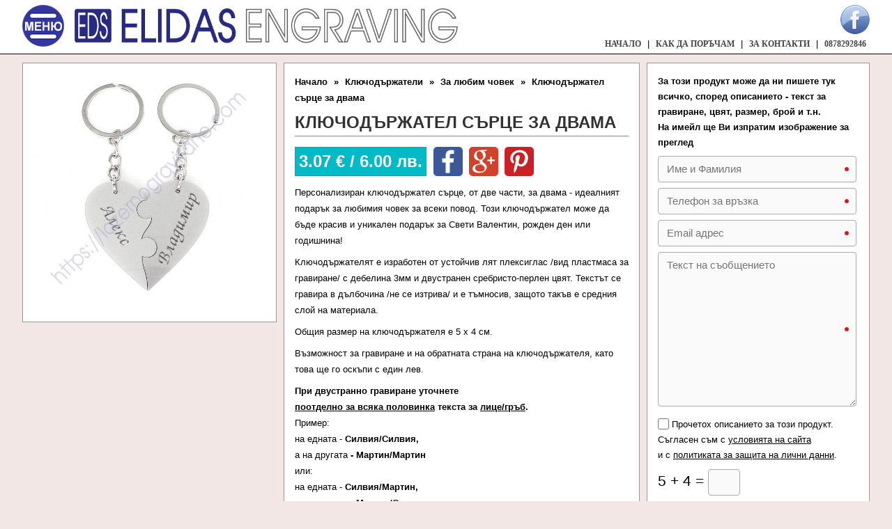

--- FILE ---
content_type: text/html; charset=UTF-8
request_url: https://lazernogravirane.com/product/%D0%BA%D0%BB%D1%8E%D1%87%D0%BE%D0%B4%D1%8A%D1%80%D0%B6%D0%B0%D1%82%D0%B5%D0%BB-%D1%81%D1%8A%D1%80%D1%86%D0%B5-%D0%B7%D0%B0-%D0%B4%D0%B2%D0%B0%D0%BC%D0%B0/
body_size: 5324
content:
<!DOCTYPE html>

<html>
	<head>
		<meta http-equiv="Content-Type" content="text/html;charset=utf-8" />
		<title>Лазерно гравиране - Ключодържател сърце за двама</title>
		<meta name="description" content="Ключодържател сърце за двама, персонализиран с имена, букви или дати.Идеалния подарък за Свети Валентин годишнина или рожден ден." />
		<meta name="keywords" content="ключодържател,ключодържатели,ключодържател сърце,ключодържател сърце за двама,ключодържател с имена,ключодържател с букви,ключодържател с дати,ключодържатели за свети валентин,ключодържател за годишнина,ключодържател за рожден ден,ключодържател за любим човек,персонализиран ключодържател,гравиран ключодържател,ключодържател за двама,ключодържател за влюбени,подарък за свети валентин,подарък за годишнина,ключодържател от две части,комплект ключодържатели,сърце" />
		<meta name="viewport" content="width=device-width, user-scalable=no"/>
		<meta name="msvalidate.01" content="03027E3B7F4A2AD1DB783E0FA068477D" />
		<meta property="og:url" content="https://lazernogravirane.com/product/ключодържател-сърце-за-двама/" />
		<meta property="og:title" content="Ключодържател сърце за двама" />
		<meta property="og:image" content="http://lazernogravirane.com/images/products/a5b8c30127342e.jpg" />
		<link rel="icon" href="/application/front/views/templates/main/icons/favicon.gif" type="image/x-icon">
		<link rel="stylesheet" media="all" href="/application/front/views/templates/main/styles.css?ver=1.03" />
		<link rel="stylesheet" media="all" href="/application/front/views/templates/main/layout.css?ver=1.03" />
		<link rel="stylesheet" media="all" href="/application/front/views/templates/main/responsive.css?ver=1.03" />
		<script type="text/javascript" src="/assets/jquery/jquery-1.10.2.min.js"></script>
		<link rel="stylesheet" media="all" href="/application/front/views/templates/main/product.css?ver=1.03" />
		<link rel="stylesheet" media="all" href="/assets/fancybox/jquery.fancybox.css?ver=1.03" />
				<script type="text/javascript" src="/assets/fancybox/jquery.fancybox.pack.js"></script>
				<script>
			$(document).ready(function() {
				$('#button-menu').mouseenter(function() {
					if ($('#menu').is(':visible') == false)
						$('#menu').toggle('fast');
				});
				
				$('#menu').mouseleave(function() {
					$('#menu').hide('fast');
				});
				
								$("[name*='Inquiry[name]']").addClass('required');
								$("[name*='Inquiry[emailAddress]']").addClass('required');
								$("[name*='Inquiry[phoneNumber]']").addClass('required');
								$("[name*='Inquiry[content]']").addClass('required');
								
							});
		</script>
		<script>
		  (function(i,s,o,g,r,a,m){i['GoogleAnalyticsObject']=r;i[r]=i[r]||function(){
		  (i[r].q=i[r].q||[]).push(arguments)},i[r].l=1*new Date();a=s.createElement(o),
		  m=s.getElementsByTagName(o)[0];a.async=1;a.src=g;m.parentNode.insertBefore(a,m)
		  })(window,document,'script','//www.google-analytics.com/analytics.js','ga');

		  ga('create', 'UA-13291295-6', 'auto');
		  ga('send', 'pageview');

		</script>
		
		<!-- Facebook Pixel Code -->
		<script>
		  !function(f,b,e,v,n,t,s)
		  {if(f.fbq)return;n=f.fbq=function(){n.callMethod?
		  n.callMethod.apply(n,arguments):n.queue.push(arguments)};
		  if(!f._fbq)f._fbq=n;n.push=n;n.loaded=!0;n.version='2.0';
		  n.queue=[];t=b.createElement(e);t.async=!0;
		  t.src=v;s=b.getElementsByTagName(e)[0];
		  s.parentNode.insertBefore(t,s)}(window, document,'script',
		  'https://connect.facebook.net/en_US/fbevents.js');
		  fbq('init', '253762292031689');
		  fbq('track', 'PageView');
		</script>
		<noscript><img height="1" width="1" style="display:none"
		src="https://www.facebook.com/tr?id=253762292031689&ev=PageView&noscript=1"
		/></noscript>
		<!-- End Facebook Pixel Code -->
		
	</head>
	<body>
				<header>
			<div class="container">
				<img src="/application/front/views/templates/main/images/menu.png" alt="" title="" id="button-menu" />
				<a href="https://lazernogravirane.com/" title="Лазерно гравиране"><img src="/application/front/views/templates/main/images/logo.png" id="logo" alt="Лазерно гравиране" title="Лазерно гравиране" /></a>
				<div id="navigation">
					<div id="socials"><a href="https://www.facebook.com/Elidas-engraving-%D0%9B%D0%B0%D0%B7%D0%B5%D1%80%D0%BD%D0%BE-%D0%B3%D1%80%D0%B0%D0%B2%D0%B8%D1%80%D0%B0%D0%BD%D0%B5-840350899334406/"><img src="/application/front/views/templates/main/icons/socials/facebook.png" alt="" title="" /></a> </div>
					<nav>
						<a href="https://lazernogravirane.com/" title="Начало">Начало</a> | 
						<a href="https://lazernogravirane.com/page/Information-to-include/">Как да поръчам</a> | 												<a href="https://lazernogravirane.com/contact/" title="За контакти">За контакти</a> | 
						<a href="tel:0878292846" title="0878292846">0878292846</a>					</nav>
				</div>
				<div class="clear"></div>
				<div id="menu">
					<ul>
						<li>
							<a href="https://lazernogravirane.com/табелки/" title="Табелки">Табелки</a>
							<ul>
								<li><a href="https://lazernogravirane.com/табелки-за-врати-и-пощенски-кутии/" title="За врати и пощенски кутии">За врати и пощенски кутии</a></li>
								<li><a href="https://lazernogravirane.com/табелки-номера-и-цифри-пощенски-кутии-врати/" title="Номера и цифри">Номера и цифри</a></li>
								<li><a href="https://lazernogravirane.com/дървени-табелки-за-врати/" title="Дървени табелки за врати">Дървени табелки за врати</a></li>
								<li><a href="https://lazernogravirane.com/табелки-за-улица-етаж-вход-офис/" title="За улица, етаж, вход, офис">За улица, етаж, вход, офис</a></li>
															</ul>						
						</li><li>
							<a href="https://lazernogravirane.com/ключодържатели/" title="Ключодържатели">Ключодържатели</a>
							<ul>
								<li><a href="https://lazernogravirane.com/ключодържатели-за-приятели/" title="За приятели">За приятели</a></li>
								<li><a href="https://lazernogravirane.com/ключодържатели-за-любим-човек/" title="За любим човек">За любим човек</a></li>
								<li><a href="https://lazernogravirane.com/ключодържатели-за-майката-бащата/" title="За майката и бащата">За майката и бащата</a></li>
								<li><a href="https://lazernogravirane.com/ключодържатели-за-абитуриенти/" title="За абитуриенти">За абитуриенти</a></li>
								<li><a href="https://lazernogravirane.com/ключодържатели-автомобилни/" title="Автомобилни">Автомобилни</a></li>
								<li><a href="https://lazernogravirane.com/ключодържатели-рекламни/" title="Рекламни">Рекламни</a></li>
								<li><a href="https://lazernogravirane.com/ключодържатели-за-хотели-и-къщи-за-гости/" title="За хотели и къщи за гости">За хотели и къщи за гости</a></li>
															</ul>						
						</li><li>
							<a href="https://lazernogravirane.com/медальони-табелки-за-домашни-любимци/" title="За домашни любимци">За домашни любимци</a>
							<ul>
								<li><a href="https://lazernogravirane.com/табелки-с-куче-тук-охранявам-аз/" title="Табелки - Тук охранявам аз">Табелки - Тук охранявам аз</a></li>
															</ul>						
						</li><li>
							<a href="https://lazernogravirane.com/дървени-сувенири/" title="Дървени сувенири">Дървени сувенири</a>
							<ul>
								<li><a href="https://lazernogravirane.com/дървени-сувенири-сватбени/" title="Сватбени">Сватбени</a></li>
								<li><a href="https://lazernogravirane.com/дървени-сувенири-с-пожелание/" title="С пожелание">С пожелание</a></li>
															</ul>						
						</li>																	</ul>
				</div>			</div>
		</header>
		<div id="wrap" class="container">

				<div class="leftbar" style="width: 365px;">
					<div class="box">
						<div id="image-box">
														<a href="/images/products/a5b8c30127342e.jpg" class="fancybox" rel="gallery"><img src="/images/products/a5b8c30127342e.jpg" alt="Ключодържател сърце за двама" title="Ключодържател сърце за двама" id="product-image" /></a>
						</div>
											</div>
				</div>				
				<div class="sidebar">
					<div class="box">
						<div>
							<form method="post">
								<p class="bold">За този продукт може да ни пишете тук всичко, според описанието - текст за гравиране, цвят, размер, брой и т.н.<br/>На имейл ще Ви изпратим изображение за преглед</p>
								<p><input type="text" name="Inquiry[name]" value="" placeholder="Име и Фамилия" style="width: 90%;" /></p>
								<p><input type="text" name="Inquiry[phoneNumber]" value="" placeholder="Телефон за връзка" style="width: 90%;" /></p>
								<p><input type="text" name="Inquiry[emailAddress]" value="" placeholder="Email адрес" style="width: 90%;" /></p>
								<p><textarea name="Inquiry[content]" placeholder="Текст на съобщението" style="width: 90%; height: 200px;"></textarea></p>
								<p><label><input type="checkbox" name="Form[termsAndConditions]" value="1"  /> Прочетох описанието за този продукт. Съгласен съм с <a href="https://lazernogravirane.com/page/terms-and-conditions/" style="text-decoration: underline;" target="_blank">условията на сайта</a> <br/>и с <a href="https://lazernogravirane.com/page/privacy-policy/" style="text-decoration: underline;" target="_blank">политиката за защита на лични данни</a>.</label></p>
								<p style="font-size: 16pt;">5 + 4 = <input type="text" name="Captcha[result]" style="width: 20px;" /></p>
								<p><input type="submit" name="action" value="ИЗПРАТИ СЪОБЩЕНИЕТО" /></p>
							</form>						</div>
					</div>
				</div>
				<div class="content">
					<div class="box">
						<div class="breadcrumb">
												<p><a href="https://lazernogravirane.com/"  title="Начало">Начало</a>  <span class="separator">»</span> <a href="https://lazernogravirane.com/ключодържатели/" title="Ключодържатели">Ключодържатели</a>  <span class="separator">»</span> <a href="https://lazernogravirane.com/ключодържатели-за-любим-човек/" title="За любим човек">За любим човек</a> <span class="separator">»</span> Ключодържател сърце за двама</p>
												</div>						
						<h1>Ключодържател сърце за двама</h1>
						<div>
							<div id="product-price"><span id="price">3.07</span> € / 6.00 лв.</div>
							<ul class="share-buttons">
								<li><a href="https://www.facebook.com/sharer/sharer.php?u=https%3A%2F%2Flazernogravirane.com%2Fproduct%2F%D0%BA%D0%BB%D1%8E%D1%87%D0%BE%D0%B4%D1%8A%D1%80%D0%B6%D0%B0%D1%82%D0%B5%D0%BB-%D1%81%D1%8A%D1%80%D1%86%D0%B5-%D0%B7%D0%B0-%D0%B4%D0%B2%D0%B0%D0%BC%D0%B0%2F" title="Share on Facebook" target="_blank"><img alt="Share on Facebook" src="/application/front/views/templates/main/icons/socials/Facebook.svg"></a></li>
								<li><a href="https://plus.google.com/share?url=https%3A%2F%2Flazernogravirane.com%2Fproduct%2F%D0%BA%D0%BB%D1%8E%D1%87%D0%BE%D0%B4%D1%8A%D1%80%D0%B6%D0%B0%D1%82%D0%B5%D0%BB-%D1%81%D1%8A%D1%80%D1%86%D0%B5-%D0%B7%D0%B0-%D0%B4%D0%B2%D0%B0%D0%BC%D0%B0%2F" target="_blank" title="Share on Google+"><img alt="Share on Google+" src="/application/front/views/templates/main/icons/socials/Google+.svg"></a></li>
								<li><a href="http://pinterest.com/pin/create/link/?url=https%3A%2F%2Flazernogravirane.com%2Fproduct%2F%D0%BA%D0%BB%D1%8E%D1%87%D0%BE%D0%B4%D1%8A%D1%80%D0%B6%D0%B0%D1%82%D0%B5%D0%BB-%D1%81%D1%8A%D1%80%D1%86%D0%B5-%D0%B7%D0%B0-%D0%B4%D0%B2%D0%B0%D0%BC%D0%B0%2F&description=Ключодържател сърце за двама&media=https://lazernogravirane.com/images/products/a5b8c30127342e.jpg" target="_blank" title="Pin it"><img alt="Pin it" src="/application/front/views/templates/main/icons/socials/Pinterest.svg"></a></li>
							</ul>
							
							<div class="clear"></div>
														
							<div id="product-description"><p>Персонализиран ключодържател сърце, от две части, за двама - идеалният подарък за любимия човек за всеки повод. Този ключодържател може да бъде красив и уникален подарък за Свети Валентин, рожден ден или годишнина!</p>
<p>Ключодържателят е изработен от устойчив лят плексиглас /вид пластмаса за гравиране/ с дебелина 3мм и двустранен сребристо-перлен цвят. Текстът се гравира в дълбочина /не се изтрива/ и е тъмносив, защото такъв е средния слой на материала.</p>
<p>Общия размер на ключодържателя е 5 х 4 см.</p>
<p>Възможност за гравиране и на обратната страна на ключодържателя, като това ще го оскъпи с един лев.</p>
<p><strong>При двустранно гравиране&nbsp;уточнете<br /><span style="text-decoration: underline;">поотделно за всяка&nbsp;половинка</span>&nbsp;текста за&nbsp;<span style="text-decoration: underline;">лице/гръб</span>.<br /></strong>Пример:<br />на едната -&nbsp;<strong>Силвия/Силвия,<br /></strong>а&nbsp;на другата<strong>&nbsp;- Мартин/Мартин<br /></strong>или:<br />на едната -&nbsp;<strong>Силвия/Мартин,<br /></strong>а на другата<strong>&nbsp;- Мартин/Силвия</strong></p>
<p><strong>Информация, която да включите в&nbsp;Текст на съобщението:<br /></strong><strong>Текст за гравиране,&nbsp;</strong>така както искате да изглежда.<br /><br /></p>
<p><strong>Информация за доставка</strong>&nbsp;- използваме услугите на Еконт, с наложен платеж и преглед преди плащане.<br /><em><strong>Според правилата на доставчика, пратки могат да бъдат получени само от лица навършили 18 години.</strong></em></p>
<p><strong>Изработка и изпращане&nbsp;-&nbsp;</strong>обикновено на следващия работен ден.<strong><br /></strong></p></div>
						</div>
					</div>
				</div>
				<div style="clear: both;"></div>
				
								
				<div class="content">
									</div>
				
				<style>
					@media screen and (max-width: 1200px) {
						
						.leftbar {
							width: 365px !important;
						}
						
						.sidebar {
							clear: left;
							float: left;
							margin-left: 0px;
							width: 365px;
						}
					}
				</style>
				
				<script type="text/javascript">
					$(window).load(function() {
						$('.thumb').click(function() {
							$('#image-box img').attr('src', $(this).attr('src').replace('thumbs', 'products'));
							return false;
						});
						
						$('.fancybox').fancybox();
					});
					
					$('#product-description table').each(function() {
						$(this).addClass('grid');
						$(this).find('tr').first().addClass('title');
					});
				</script>
			<div style="clear: both;"></div>
			
		</div>
		<footer>
			<div class="container">
				<div class="column" id="facebook-page" style="float: right; width: 300px;">
					<div id="fb-root"></div>
					<script>(function(d, s, id) {
					  var js, fjs = d.getElementsByTagName(s)[0];
					  if (d.getElementById(id)) return;
					  js = d.createElement(s); js.id = id;
					  js.src = "//connect.facebook.net/en_US/sdk.js#xfbml=1&appId=394144980714295&version=v2.0";
					  fjs.parentNode.insertBefore(js, fjs);
					}(document, 'script', 'facebook-jssdk'));</script>
					<div class="fb-like-box" data-href="https://www.facebook.com/pages/Elidas-engraving-%D0%9B%D0%B0%D0%B7%D0%B5%D1%80%D0%BD%D0%BE-%D0%B3%D1%80%D0%B0%D0%B2%D0%B8%D1%80%D0%B0%D0%BD%D0%B5/840350899334406" style="background-color: #ffffff;" data-colorscheme="light" data-show-faces="true" data-header="true" data-stream="false" data-show-border="true" width="300" height="300"></div>
				</div>
				
				<div class="content">
					<div class="column">
						<h1>Категории</h1>
						<ul>
							<li><a href="https://lazernogravirane.com/табелки/">Табелки</a></li><li><a href="https://lazernogravirane.com/ключодържатели/">Ключодържатели</a></li><li><a href="https://lazernogravirane.com/медальони-табелки-за-домашни-любимци/">За домашни любимци</a></li><li><a href="https://lazernogravirane.com/дървени-сувенири/">Дървени сувенири</a></li>						</ul>
					</div>					<div class="column">
						<h1>За нас</h1>
						<ul>
														<li><a href="https://lazernogravirane.com/page/Information-to-include/">Как да поръчам</a></li>														<li><a href="https://lazernogravirane.com/contact/" title="За контакти">За контакти</a></li>
							<li><a href="https://lazernogravirane.com/promotions/" title="Промоции">Промоции</a></li>
						</ul>
					</div>
					<div class="clear"></div>
					<p>Всички права запазени. © 2026 Лазерно гравиране Всички цени са с включено ДДС от 20%!</p>
				</div>
				<div class="clear"></div>
			</div>
			
		</footer>
	</body>
</html>

--- FILE ---
content_type: text/css
request_url: https://lazernogravirane.com/application/front/views/templates/main/styles.css?ver=1.03
body_size: 1635
content:
* {
	font-family: Arial;
	margin: 0;
	padding: 0;
	border: 0;
}

body {
	background-color: #f2e7e5;
	font-size: 13px;
}

a, a:active, a:visited {
	text-decoration: none;
	color: #ffffff;
}

h1 {
	margin-bottom: 10px;
}

h2 {
	font-size: 12pt;
	margin-bottom: 8px;
}

h3 {
	font-size: 10pt;
	margin-bottom: 8px;
}

img {
	border: 0px;
}

p {
	line-height: 175%;
	margin-bottom: 8px;
}

p:last-child {
	margin-bottom: 0px;
}

td {
	padding: 2px 5px;
	line-height: 175%;
}

input[type="checkbox"] {
	width: 16px;
	height: 16px;
    vertical-align: middle;
    position: relative;
    bottom: 2px;
	z-index: 1;
}

input[type="text"], input[type="password"], textarea {
	padding: 10px 12px;
	border: 1px solid #a9a9a9;
	background-color: #f5f2ee;
	font-size: 11pt;
	color: #00a0e3;
	background-color: #fafafa;
	border-radius: 4px;
}

input[type="submit"], .button {
	padding: 12px 20px;
	background-color: #bf0028 !important;
	color: #ffffff !important;
	font-weight: bold;
	font-size: 11pt;
	border-radius: 4px;
	cursor: pointer;
}

.button.small {
	padding: 2px 4px;
}

select {
	border: 1px solid #cccccc;
	padding: 5px 6px !important;
}

input.required, textarea.required {
	background: #fafafa url(images/asterisk.png) no-repeat right 10px center;
}

select.required {
	background: #fafafa url(images/asterisk.png) no-repeat right 15px center;
}

select.error, input.error, textarea.error {
	border: 1px solid #ff0000;
}

span.error {
	color: #ff0000;
	font-size: 9pt;
	border: 1px solid #ff0000;
	padding: 3px 5px; 
	background-color: #fee0e1;
}

.grid {
	min-width: 50%;
	border-top: 1px solid #dcdcdc;
	border-right: 1px solid #dcdcdc;
	margin-bottom: 15px;
	border-spacing: 0px;
	border-collapse: separate;
}

.grid tr.title td {
    background-color: #999999 !important;
	font-weight: bold;
	color: #ffffff;
	border-left: 1px solid #999999;
	border-bottom: 1px solid #999999;
}

.grid tr.delimiter td {
	border-top: 2px solid #000000;
}

.grid td {
	background-color: #DDDDDD;
	color: #333333;
	padding: 4px 8px;
	border-left: 1px solid #dcdcdc;
	border-bottom: 1px solid #dcdcdc;
}

.grid td a {
	color: #333333;
}

.grid tr:nth-child(even) td {
	background-color: #ebebeb;
}

.grid tr:nth-child(odd) td {
	background-color: #ffffff;
}

.buy {
	border-radius: 5px;
	padding: 8px 15px;
	text-transform: uppercase;
	cursor: pointer;
	font-size: 9pt !important;
}

.price-decimal {
	vertical-align: super;
	font-size: 10pt !important;
}

.price-old {
	text-decoration: line-through; 
	font-size: 10pt; 
}

.link.profile {
	display: block;
	padding: 2px 0px 2px 25px;
	margin-bottom: 8px;
}

.row {
	border: 1px solid #cccccc;
	padding: 12px 20px 12px 15px;
	border-radius: 10px;
	margin-bottom: 10px;
	cursor: pointer;
	overflow: hidden;
	color: #000000;
}

.row a {
	color: #000000 !important;
}

.row:nth-child(even) {
	background-color: #f8f8f8;
}

.row:nth-child(odd) {
	background-color: #d9d9d9;
}

.row:hover {
	border: 1px solid #747474;
}

.row .image {
	float: left; 
	border: 1px solid #000000; 
	height: 68px; 
	margin-right: 10px;
}

.row .title {
	font-size: 12pt;
	font-weight: bold;
}

.row .action-buttons {
	float: right; 
	padding-top: 8px;
}

.center {
	text-align: center;
}

.bold {
	font-weight: bold;
}

.clear {
	clear: both;
}

.columns.two {
    -webkit-columns: 80px 2; /* Chrome, Safari, Opera */
    -moz-columns: 80px 2; /* Firefox */
    columns: 80px 2;
}






#categories li a {
	padding: 3px 4px;
}

#categories li a:hover {
	background-color: #282a82;
	color: #ffffff;
	border-radius: 4px;
}

.breadcrumb {
	margin-bottom: 10px;
}

.breadcrumb p {
	margin-bottom: 0px;
}

.breadcrumb *, .breadcrumb {
	font-weight: bold;
	font-size: 10pt;
}

.breadcrumb .separator {
	margin: 0px 5px;
}

.breadcrumb .selected {
	color: #ac235b;
}




.pages {
}

.pages a {
	background-color: #ffffff;
	margin-right: 2px;
	padding: 2px 5px;
	font-weight: bold;
	font-size: 11pt;
}

.pages a.selected {
	border: 1px solid #000000;
}




.products-details {
}

.products-details.top {
	border-bottom: 2px solid #777777; 
	margin-bottom: 10px;
	padding-bottom: 10px;
}

.products-details.bottom {
	border-top: 2px solid #777777; 
	margin-top: 10px;
	padding-top: 10px;
}

.products-details div:nth-child(1) {
	float: left; 
	padding: 4px 2px; 
	margin-right: 30px;
}

.products-details div:nth-child(2) {
	float: left;
}

.products-details div.pages {
	float: right; 
	padding: 2px;
}

.products-details::after {
    content: "";
    display: block;
    clear: both;
}





.product {
	float: left;
	width: 225px;
	margin: 5px;
	position: relative;
	text-align: center;
}

.product .image a {
	display: block;
	
}

.product .image {
	text-align: center;
	overflow: hidden;
	background-color: #ffffff;
	margin-bottom: 5px;
	border-radius: 5px;
	border: 1px solid #cccccc;
	padding: 4px;
	
}

.product .image img {
	width: 100%;
	margin-bottom: -3px;
}

.product .discount, #image-box .discount {
	position: absolute;
	top: 0px;
	right: 0px;
	width: 63px;
	height: 65px;
	padding: 2px;
	color: #ffffff;
	font-size: 18pt;
	font-weight: bold;
	background: url(images/products-discount.png) no-repeat;
	text-align: right;
}

.product p.title {
	max-height: 48px;
	font-size: 11pt;
	margin-bottom: 0px;
	overflow: hidden;
}

.product p.price {
	font-weight: bold;
	font-size: 12pt;
}

.product .details {
	height: 78px;
}

.product .view {
	background-color: #282a82 !important;
	padding: 2px 4px;
}

.brand {
	border: 1px solid #000000;
	float: left;
	width: 135px;
	height: 80px;
	margin: 0px 10px 10px 0px;
	border: 1px solid #ffffff;
	padding: 5px;
	text-align: center;
	background-color: #ffffff;
}

.brand:hover {
	border: 1px solid #bcbcbc;
	border-radius: 3px;
}

.brand .image {
	width: 145px;
	height: 60px !important;
    display: table-cell;
    vertical-align:middle;
	text-align: center;
	overflow: hidden;
}

.brand .image img {
	max-width: 125px;
	max-height: 60px;
}


--- FILE ---
content_type: text/css
request_url: https://lazernogravirane.com/application/front/views/templates/main/layout.css?ver=1.03
body_size: 1316
content:
.container {
	margin: auto;
}

#wrap {
	padding-top: 90px;
}

header {
	width: 100%;
	background-color: #ffffff;
	position: fixed;
	height: 70px;
	margin-bottom: 15px;
	z-index: 1000;
	border-bottom: 1px solid #080000;
	padding-top: 7px;
}

header #button-menu {
	float: left;
	width: 60px;
	height: 60px;
	cursor: pointer;
	margin-right: 15px;
}

header #logo {
	float: left;
	height: 60px;
}

#navigation {
	float: right;
	text-align: right;
}

#navigation #socials {
	margin-bottom: 3px;
}

#navigation nav a {
	color: #444444;
	padding: 0px 5px;
	font-size: 9pt;
	text-transform: uppercase;
	font-weight: bold;
	font-family: Verdana;
}

#navigation nav a:visited {
	color: #444444;
}

#slider {
	margin-bottom: 10px;
}

#banners img {
	width: 100%;
}

#banners img.large {
	float: left;
	width: 39.2%;
	margin: 0.4%;
}

#banners img.wide {
	float: left;
	width: 59.2%;
	margin: 0.4%;
}

#banners img.medium {
	float: left;
	width: 19.2%;
	margin: 0.4%;
}

footer {
	padding: 75px 25px 25px 25px;
	background: url(images/footer.png) repeat-x;
	color: #ffffff;
}

footer > div {
	
}

footer a, footer a:visited {
	color: #c1c1c1;
}

footer .column {
	width: 200px;
	float: left;
	margin: 0px 20px 20px 0px;
}

footer h1 {
	font-size: 14pt !important;
	text-transform: uppercase;
	font-weight: normal;
	margin-bottom: 15px;
}

footer .column ul {
	list-style-image: none;
	list-style-type: none;
}

footer .column ul li {
	padding: 3px;
}

footer .socials {
	display: block; 
	padding: 8px 15px 8px 45px; 
	margin-bottom: 10px; 
	font-size: 10pt; 
	font-weight: bold;
}

#menu {
	display: none;
	width: 500px;
}

#menu ul li:hover > ul {
	display: block;
}

#menu ul {
	background: -moz-linear-gradient(#555, #222);
	background-image: -webkit-gradient(linear, left top, left bottom, from(#555), to(#222));
	background: -webkit-linear-gradient(#555, #222);    
	background: -o-linear-gradient(#555, #222);	
	background: -ms-linear-gradient(#555, #222);	
	background: linear-gradient(#555, #222);	
	box-shadow: 0px 0px 10px rgba( 1, 1, 1, 0.7);
	padding: 0;
	list-style: none;
	width: 250px;
	padding: 8px;
}

#menu ul:after {
	content: ""; clear: both; display: block;
}	
	
#menu ul li {
	position: relative;
	
}

#menu ul ul {
	display: none;
	position: absolute; 
	left: 95%;
	z-index: 700;
	padding: 8px;
	margin-top: -55px;
}

#menu ul li:hover > ul {
	display: block;
}

#menu > ul > li a {
	display: block;
	border-radius: 4px;
	text-transform: uppercase;
	font-weight: bold;
	color: #ffffff;
	padding: 15px 10px;
	font-size: 12pt;
}

#menu > ul > li a:hover {

}

#menu > ul > li a img {
	max-height: 30px;
}

#menu ul ul li {
	float: none; 
	position: relative;
	margin: 0px;
	padding: 0px;
	z-index: 200;
}

#menu ul ul li a {
	display: block; 
	font-size: 11pt;
	border-radius: 4px;
	color: #f8f8f8 !important; 
	text-align: left;
	padding: 15px 10px;
}
	
#menu a:hover {
	background-color: #0186ba;
	background-image: -moz-linear-gradient(#04acec,  #0186ba);	
	background-image: -webkit-gradient(linear, left top, left bottom, from(#04acec), to(#0186ba));
	background-image: -webkit-linear-gradient(#04acec, #0186ba);
	background-image: -o-linear-gradient(#04acec, #0186ba);
	background-image: -ms-linear-gradient(#04acec, #0186ba);
	background-image: linear-gradient(#04acec, #0186ba);
}

.leftbar {
	float: left;
	width: 265px;
	margin-right: 10px;
}

.sidebar {
	float: right;
	width: 320px;
	margin-left: 10px;
}

.content {
	overflow: hidden;
}

.box {
	margin-bottom: 10px;
	padding: 15px;
	background: #ffffff;
	border: 1px solid #999999;
}

.box > h1 {
	color: #323232;
	font-size: 18pt;
	margin-top: 4px;
	margin-bottom: 15px;
	text-transform: uppercase;
	padding-bottom: 5px;
	border-bottom: 1px solid #888888;
}

.box > div {
	color: #000000;
}

.box > div a {
	color: #000000;
}

.box ul {
	margin-bottom: 10px;
	list-style-position: inside;
}

.box li {
	line-height: 175%;
}

p.announce {
	background-color: #282a82;
	color: #ffffff;
	font-size: 14pt;
	font-weight: normal;
	padding: 10px 15px;
	text-align: center;
}

#checkout {
	width: 55%;
}

.zoom {
	width: 55%;
}

#message {
	position: fixed;
	width: 400px;
	left: 50%;
	top: 400px;
	margin-left: -230px;
	padding: 20px 10px 20px 70px;
	z-index: 1000;
	border-radius: 10px;
	font-size: 10pt;
	color: #000000;
	margin-bottom: 5px;
	font-weight: bold;
}

#message.error {
	border: 1px solid #df8f90;
	background: #ffd2d3 url(images/message-error-bg.png) no-repeat 15px 10px;
}

#message.success {
	border: 1px solid #9adf8f;
	background: #d4ffcd url(images/message-success-bg.png) no-repeat 15px 10px;
}

--- FILE ---
content_type: text/css
request_url: https://lazernogravirane.com/application/front/views/templates/main/responsive.css?ver=1.03
body_size: 295
content:
@media screen and (max-width: 5000px) {
	.container {
		max-width: 1400px;
		min-width: 750px;
		width: 95%;
	}
	
	.product {
		width: 19%;
		margin: 0.25% 0.50% 15px 0.50%;
	}
}

@media screen and (max-width: 1366px) {
	.product {
		width: 24%;
		margin: 0.5% 0.5% 15px 0.5%;
	}
	
	.product .price {
		font-size: 12pt;
	}
	
	#logo {
		margin-top: 5px;
		width: 550px;
		height: 50px !important;
	}
}

@media screen and (max-width: 1200px) {
	nav {
		display: none;
	}
}

@media screen and (max-width: 1024px) {
	.product {
		width: 32.3%;
		margin: 0.5% 0.5% 15px 0.5%;
	}
	
	footer {
		padding-top: 50px;
	}
	
	footer .column {
		margin-right: 0px !important;
	}
}

@media screen and (max-width: 800px) {
	#navigation {
		display: none;
	}
}

--- FILE ---
content_type: text/css
request_url: https://lazernogravirane.com/application/front/views/templates/main/product.css?ver=1.03
body_size: 632
content:
#product-image {
	margin: auto;
	margin-bottom: 5px;
}

#product-options {
	background-color: #ffffff;
	border: 1px solid #cccccc;
	padding: 10px;
	margin-bottom: 10px;
}

#product-options label {
	cursor: pointer;
}

#product-part-width {
	display: none;
}

.thumb {
	float: left;
	height: 100px;
	cursor: pointer;
	border: 1px solid #cccccc;
	margin: 4px;
}

#price-old {
	margin-top: -5px;
	font-size: 12pt;
}

#product-price {
    float: left;
    text-align: center;
    font-size: 18pt;
    font-weight: bold;
    background-color: #00bac6;
    padding: 8px 5px;
    color: #ffffff;
	line-height: 100%;
	border: 1px solid #339999;
}

#product-price, .add-to-cart {
	float: left;
	cursor: pointer;
	margin: 0px 10px 10px 0px;
}

#add-to-cart {
	float: left;
	background-color: #b60000;
	font-size: 18pt;
	padding: 9px 16px;
	color: #ffffff;
	font-weight: bold;
	cursor: pointer;
}

#add-to-wishlist {
	width: 75px;
	text-align: center;
	font-weight: bold;
}

#image-box {
	width: 100%;
}

#image-box img {
	max-width: 100%;
}

#product-details {
	padding: 0px;
	border-spacing: 0px;
	border-collapse: separate;
	border: 1px solid #dedede;
	margin-bottom: 20px;
	width: 100%;
	color: #000000;
}

#product-details td {
	padding: 5px 10px;
}

#product-details td:first-child {
	font-weight: bold;
}

#product-details tr:nth-child(even) td {
	background-color: #ffffff;
}

#product-details tr:nth-child(odd) td {
	background-color: #efefef;
}

#product-description {
	font-size: 10pt;
	margin-bottom: 10px;
}

ul.share-buttons{
	list-style: none;
	padding: 0;
	margin-bottom: 5px;
}

ul.share-buttons li{
	display: inline;
	margin-right: 5px;
}

ul.share-buttons .sr-only {
	position: absolute;
	clip: rect(1px 1px 1px 1px);
	clip: rect(1px, 1px, 1px, 1px);
	padding: 0;
	border: 0;
	height: 1px;
	width: 1px;
	overflow: hidden;
}

ul.share-buttons img{
	width: 42px;
}

--- FILE ---
content_type: text/plain
request_url: https://www.google-analytics.com/j/collect?v=1&_v=j102&a=1567631594&t=pageview&_s=1&dl=https%3A%2F%2Flazernogravirane.com%2Fproduct%2F%25D0%25BA%25D0%25BB%25D1%258E%25D1%2587%25D0%25BE%25D0%25B4%25D1%258A%25D1%2580%25D0%25B6%25D0%25B0%25D1%2582%25D0%25B5%25D0%25BB-%25D1%2581%25D1%258A%25D1%2580%25D1%2586%25D0%25B5-%25D0%25B7%25D0%25B0-%25D0%25B4%25D0%25B2%25D0%25B0%25D0%25BC%25D0%25B0%2F&ul=en-us%40posix&dt=%D0%9B%D0%B0%D0%B7%D0%B5%D1%80%D0%BD%D0%BE%20%D0%B3%D1%80%D0%B0%D0%B2%D0%B8%D1%80%D0%B0%D0%BD%D0%B5%20-%20%D0%9A%D0%BB%D1%8E%D1%87%D0%BE%D0%B4%D1%8A%D1%80%D0%B6%D0%B0%D1%82%D0%B5%D0%BB%20%D1%81%D1%8A%D1%80%D1%86%D0%B5%20%D0%B7%D0%B0%20%D0%B4%D0%B2%D0%B0%D0%BC%D0%B0&sr=1280x720&vp=1280x720&_u=IEBAAEABAAAAACAAI~&jid=1237140689&gjid=1948916417&cid=1352683829.1768934988&tid=UA-13291295-6&_gid=2023076784.1768934988&_r=1&_slc=1&z=139521139
body_size: -452
content:
2,cG-T44LGLLZES

--- FILE ---
content_type: image/svg+xml
request_url: https://lazernogravirane.com/application/front/views/templates/main/icons/socials/Pinterest.svg
body_size: 1192
content:
<svg height="512" viewBox="0 0 512 512" width="512" xmlns="http://www.w3.org/2000/svg"><rect height="512" rx="64" ry="64" width="512" fill="#ca2127"/><path d="M265.38115 56c-109.161 0-164.2023 78.2611-164.2023 143.53806 0 39.51227 14.9518 74.66615 47.0384 87.75208 5.2638 2.17384 9.9811.0803 11.5108-5.74201 1.0595-4.01953 3.5694-14.18825 4.6932-18.44084 1.5297-5.75942.9309-7.76718-3.3123-12.80333-9.2513-10.90672-15.1767-25.03069-15.1767-45.0547 0-58.05493 43.4474-110.03969 113.1229-110.03969 61.7036 0 95.6024 37.70275 95.6024 88.03604 0 66.25605-29.3236 122.17062-72.838 122.17062-24.0381 0-42.0182-19.86865-36.2668-44.25509 6.9046-29.10782 20.2838-60.51273 20.2838-81.53995 0-18.7998-10.1084-34.48417-30.9856-34.48417-24.57 0-44.31 25.42046-44.31 59.46664 0 21.68488 7.3292 36.36068 7.3292 36.36068s-25.1485 106.53849-29.5551 125.19767c-8.7746 37.16163-1.3234 82.70253-.6846 87.28998.3698 2.74041 3.879 3.40208 5.4675 1.33806 2.2529-2.95739 31.5374-39.085 41.4678-75.19521 2.8234-10.2156 16.1625-63.14866 16.1625-63.14866 7.9909 15.23969 31.3178 28.62699 56.1275 28.62699 73.8518 0 123.9654-67.32625 123.9654-157.44773C410.83415 119.47011 353.10245 56 265.38115 56z" fill="#fff"/></svg>